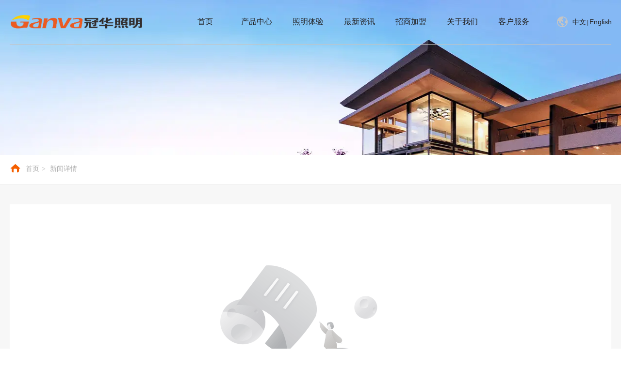

--- FILE ---
content_type: text/html;charset=UTF-8
request_url: http://ghshop.cn/displaynews.html?newsID=274106
body_size: 7327
content:
<!DOCTYPE html>
<html>
<head>
<meta charset="utf-8">
<title>中山市冠华照明灯饰有限公司【官网】</title>
<meta name="description" content="中山市冠华照明灯饰有限公司成立于2003年4月，旗下有五大品牌：冠华照明、法瑞拉灯饰、素品灯饰、欧佰奇照明及帝享照明。主要生产基地位于广东省中山市横栏镇，是一家集生产、贸易、研发和销售于一体的专业照明灯饰名">
<meta name="keywords" content="冠华照明,家居照明,商业照明,led,无主灯">

					<link href="//vjs.zencdn.net/8.3.0/video-js.min.css" rel="stylesheet">
<script src="//vjs.zencdn.net/8.3.0/video.min.js"></script>
<style>
video{ width:100% !important;object-fit:cover;}
.video-js{ width:100% !important; height:450px !important;}
@media screen and (max-width: 767px) {
.video-js{ height:225px !important;}
}
</style>
		
		
<meta content="webkit" name="renderer" />
<meta http-equiv="X-UA-Compatible" content="chrome=1">
<meta property="og:type" content="article" />
<meta property="og:url" content="http://5365222539739456.web.iyong.com/displaynews.html?newsID=274106" />
<meta property="og:title" content="中山市冠华照明灯饰有限公司【官网】" />
<meta property="og:description" content="中山市冠华照明灯饰有限公司成立于2003年4月，旗下有五大品牌：冠华照明、法瑞拉灯饰、素品灯饰、欧佰奇照明及帝享照明。主要生产基地位于广东省中山市横栏镇，是一家集生产、贸易、研发和销售于一体的专业照明灯饰名" />

<link rel="dns-prefetch" href="//js.j-cc.cn">
<link rel="dns-prefetch" href="//css.j-cc.cn">
<link rel="dns-prefetch" href="//koss.iyong.com">
<link rel="dns-prefetch" href="//vod.iyong.com">
<link rel="dns-prefetch" href="//xcx.iyong.com">
<link rel="dns-prefetch" href="//sso.iyong.com">
<link rel="dns-prefetch" href="//pingtai.iyong.com">
<link rel="dns-prefetch" href="//resource.iyong.com">
<link rel="dns-prefetch" href="//blog.iyong.com">
<link rel="dns-prefetch" href="//product.iyong.com">
<script src="https://link.iyong.com/jssdk/linktool/linkTool.js" type="text/javascript" charset="utf-8" id="linkTool"></script>
<script language="javascript">
  if (top != self) {
    location.href = "about:blank";
  }
</script>
<link rel="stylesheet" href="https://css.j-cc.cn/css/webmain.css?v=ud_2021052801">
<link rel="stylesheet" href="https://css.j-cc.cn/css/component.css?v=ud_2021052801">

<style type="text/css" id="web_langId" data-langid="1" data-realpath="/"></style>
<script src="https://js.j-cc.cn/js/lib/jquery.js"></script>
<script src="https://js.j-cc.cn/js/lib/require.js"></script>
<script src="https://js.j-cc.cn/js/public/sysConfig.js?v=ud_2021052801"></script>
<script src="https://js.j-cc.cn/website/config.js?v=ud_20250929"></script>
<script src="https://js.j-cc.cn/js/public/dataUtil.js?v=ud_2021052801"></script>
<script src="https://js.j-cc.cn/js/public/webUtil.js?v=ud_2025070701"></script>
<script src="https://js.j-cc.cn/js/public/langUtil.js?v=ud_2021052801"></script>
<script src="https://js.j-cc.cn/js/public/lang/lang_1.js?v=ud_2021052801"></script>
<link rel="stylesheet" type="text/css" href="/tpl/2023/07/13/5365222539739456/public.css?v=ud_20260122191653">
<script>
    window.realpath="/";
    window.webLangId="1";
    window.webIsWap=0;
    window.memberId_center= {
        mid: "5365222295900416",
        lid: "1",
        wsid: "5365222539739456"
    }; 
</script>
<script src="https://webmember.iyong.com/cst/js/load_login.js?v=ud_2021052801" id="mem_load_login"></script>
<script>
    appUtil.load_token();
    var pathname_mb = window.location.pathname.split("/").reverse()
    if(WebModel == "view") {
            if (pathname_mb[0] == "login.html") {
                appUtil.checked_to_where('login');
            } else if (pathname_mb[0] == "register.html") {
                appUtil.checked_to_where('register');
            } else if(pathname_mb[0] == "mycart.html"){
                 appUtil.checked_to_where('shopingcart_sp');
            }
        }
</script>
<link rel="canonical" href="http://5365222539739456.web.iyong.com/displaynews.html?newsID=274106">
<script type="text/javascript">
$(document).ready(function() {
	if($.support.leadingWhitespace){

	}else{
		dataUtil.setIEbrowser();
	}
});
</script>
</head>
<body data-template="" class="devpreview">
<div class="container-fluid clearfix" id="desgin-main">
	<div class="content-layout form-horizontal" id="design" lab="0" initlab="0"> 
 <div class="design group draggable_area design_main" id="web_design_main"> 
  <div id="public_set">
   <div class="modulebox box_webset" id="com_9">


<style type="text/css">






</style>
   </div>
  </div> 
  <div id="page_set"> 
   <style type="text/css">







</style> 
   <div class="hide"> 
   </div>
  </div> 
  <div id="member_lan">
   <div class="modulebox box_member" id="com_7">
<style>
#com_7{z-index: 1;}
#member_com_7{}
</style>
   </div>
  </div> 
  <div id="Web_show_logo" class="box_web_main">
   <div class="modulebox box_logo textFloat" id="com_2">
<div class="view" id="logo_com_2" style="width: 271px; height: 28px; min-height: 0px;" data-bwidth="271" data-bheight="28"> 
 <a href="index.html" target="_self" class=""> <img src="https://koss.iyong.com/swift/v1/iyong_public/iyong_5365222295900416/file/20230719/1689760340963056772.png" style="border-style:; border-width:; border-color:"> </a> 
</div> 
<script>
require(["jquery"],function($){
	webUtil.picFunc2("com_2","logo","0", "","","271","28","");
});
</script>
<style id="com_2_style">#com_2.modulebox{z-index: 1; width: 271px; height: 28px; left: 2px; top: 31px; position: absolute;}#logo_com_2{width: 271px; height: 28px; min-height: 0px;}</style>
   </div>
  </div> 
  <div id="Web_main_float" class="box_web_main group">
   <div class="modulebox box_picture textFloat" id="com_104">
<div class="view" id="picture_com_104" style="width: 22px; height: 22px;" data-bwidth="22" data-bheight="22"> 
 <div class=""> 
  <img data-src="https://koss.iyong.com/swift/v1/iyong_public/iyong_5365222295900416/image/20230713/1689235637154044965.png" class="lazy" style="display: block;" src="[data-uri]"> 
 </div> 
</div> 
<script>
require(["jquery"],function($){
	webUtil.picFunc2("com_104","picture","0","","","22","22","");
});
</script>
<style id="com_104_style">#com_104.modulebox{width: 22px; height: 22px; position: absolute; left: 1128px; top: 34px; z-index: 10;}#picture_com_104{width: 22px; height: 22px;}</style>
   </div>
   <div class="modulebox box_language textFloat" id="com_105">
<style>
    #com_105{width: 85px; height: 25px; position: absolute; left: 1156px; top: 33px; z-index: 9;}
    #language_com_105{z-index: 20; width: 85px; height: 25px; min-height: 0px;}
</style>
<div class="view" id="language_com_105">
    <div class="style_view"><style> #language_com_105 .localer span.text,.delimiter{font-size:14px;}
 #language_com_105 .localer span.text,.delimiter{font-family:Arial;}
 #language_com_105 .localer span.text,.delimiter{color:#232323;}
 </style></div>
<script>
    $(function () {
        $('.J_localerPanel').hover(function(){
                    var J_localerPanel_h=$(this).children(".localerList").height();
                    $(this).css("height",J_localerPanel_h);
                },
                function(){
                    $(this).css("height","27px");
                })
    });
</script>
<div id="localer" class="localer">
    <div class="J_localerPanel localerPanel_2">
        <ul class="localerList J_localerList">
                    <li class="localerItem">
                        <div class="localerItemContent languageCn"><a href="/index.html"> <span class="icon language_Icon_cn">&nbsp;</span> <span class="text" title="中文">中文</span> </a> <span class="arrow">&nbsp;</span> </div>
                    </li>
                        <div class="delimiter">|</div>
                        <li class="localerItem">
                            <div class="localerItemContent languageCn"><a href="/en/index.html" class="langClass"><input value="3" type="hidden"> <span class="icon language_Icon_en">&nbsp;</span> <span class="text" title="English">English</span> </a> <span class="arrow">&nbsp;</span> </div>
                        </li>
        </ul>
    </div>
</div>
</div>
   </div>
  </div> 
  <div id="Web_show_menu" class="box_web_main" style="z-index: 11;">
   <div class="modulebox box_menu textFloat" id="com_1">
<style>
#com_1{z-index: 1; left: 0px; top: 1px; position: absolute; width: 1240px; height: 90px;}
#menu_com_1{width: 1240px; height: 90px; min-height: 0px;}
</style>
<div class="view" id="menu_com_1">
    <div class="style_view"><div class="style_view" id="style_view_com_1"> 
 <style> #menu_com_1 .Nav_bg {max-width:1240px;}
 #menu_com_1 .Nav_bg {border-top-width:0px;border-right-width:0px;border-bottom-width:1px;border-left-width:0px;}
 #menu_com_1 .Nav_bg {border-style:solid;}
 #menu_com_1 .Nav_bg {border-color:#c3c3c3;}
 #menu_com_1 .Nav_bg {background:none;}
 #menu_com_1 .mainNavcontain_count,#menu_com_1 .menu_col > a {height:90px;}
 #menu_com_1 .mainNavcontain_count {margin-left:350px;margin-top:0px;}
 #menu_com_1 .Nav_bg .mainNavcontain .menu_col > a{font-size:16px;}
 #menu_com_1 .Nav_bg .mainNavcontain .menu_col > a{color:#232323;}
 #menu_com_1 .Nav_bg .mainNavcontain .menu_col > a.chose_hover{color:#f6762b;}
 #menu_com_1 .menu_col,.menu_col {min-width:106px;}
 #menu_com_1 .menu_col .chose_hover,.box_menu #menu_com_1 .menu_col a:hover { background-color:transparent;}
 #menu_com_1 .menu_col .chose_hover,.box_menu #menu_com_1 .menu_col a:hover {background-image:none;}
 #menu_com_1 .menu_col .chose_hover,.box_menu #menu_com_1 .menu_col a:hover {background-repeat:repeat;background-position:center;}
 #menu_com_1 .Nav_bg .mainNavcontain .menu_col .menu_col_er li a{font-size:14px;}
 #menu_com_1 .Nav_bg .mainNavcontain .menu_col .menu_col_er li a{color:#ffffff;}
 #menu_com_1 .Nav_bg .mainNavcontain .menu_col .menu_col_er li a:hover{color:#ffffff;}
 #menu_com_1 .Nav_bg .mainNavcontain .menu_col .menu_col_er li a { background-color:#f6762b;}
 #menu_com_1 .Nav_bg .mainNavcontain .menu_col .menu_col_er li a {background-image:none;}
 #menu_com_1 .Nav_bg .mainNavcontain .menu_col .menu_col_er li a {background-repeat:repeat;background-position:center;}
 #menu_com_1 .Nav_bg .mainNavcontain .menu_col .menu_col_er li a:hover {color:#ffffff;}
 #menu_com_1 .Nav_bg .mainNavcontain .menu_col .menu_col_er li a:hover { background-color:#f59d29;}
 #menu_com_1 .Nav_bg .mainNavcontain .menu_col .menu_col_er li a:hover {background-image:none;}
 #menu_com_1 .Nav_bg .mainNavcontain .menu_col .menu_col_er li a:hover {background-repeat:repeat;background-position:center;}
 </style> 
</div></div>
<div class="skin_model_view">
  <div class="skin_menu_change menustyle_tab-4">
      <div class="menu_01_010">
          <div class="Nav_bg">
              <div class="mainNavcontain box_web_main" >
                  <div class="mainNavcontain_count">
                          
                          <div class="menu_col menu_css3">
                                    <a  href="index.html" class="" ><span>首页</span></a>
                          </div>
                          <div class="menu_col_line"></div>
                          <div class="menu_col menu_css3">
                                    <a  href="product.html" class="" ><span>产品中心</span></a>
                              <ul class="menu_col_er" style=";">
                                  <li><a href="product.html?proTypeID=5370812317586752" >家居照明</a>
                                  </li>
                                  <li><a href="product.html?proTypeID=5370812531365184" >智能商业照明</a>
                                  </li>
                                  <li><a href="product.html?proTypeID=5370812837254464" >电工电器</a>
                                  </li>
                              </ul>
                          </div>
                          <div class="menu_col_line"></div>
                          <div class="menu_col menu_css3">
                                    <a  href="page.html?id=24" class="" ><span>照明体验</span></a>
                              <ul class="menu_col_er" style=";">
                                  <li><a href="page.html?id=24" >照明体验</a>
                                  </li>
                              </ul>
                          </div>
                          <div class="menu_col_line"></div>
                          <div class="menu_col menu_css3">
                                    <a  href="news.html" class="" ><span>最新资讯</span></a>
                              <ul class="menu_col_er" style=";">
                                  <li><a href="news.html?newsTypeID=5366788894032704" >公司新闻</a>
                                  </li>
                                  <li><a href="news.html?newsTypeID=5366789063705408" >行业动态</a>
                                  </li>
                              </ul>
                          </div>
                          <div class="menu_col_line"></div>
                          <div class="menu_col menu_css3">
                                    <a  href="page.html?id=26" class="" ><span>招商加盟</span></a>
                              <ul class="menu_col_er" style=";">
                                  <li><a href="page.html?id=26" >专卖对比</a>
                                  </li>
                                  <li><a href="page.html?id=27" >加盟优势</a>
                                  </li>
                                  <li><a href="page.html?id=28" >加盟流程</a>
                                  </li>
                                  <li><a href="page.html?id=29" >加盟条件</a>
                                  </li>
                              </ul>
                          </div>
                          <div class="menu_col_line"></div>
                          <div class="menu_col menu_css3">
                                    <a  href="page.html?id=31" class="" ><span>关于我们</span></a>
                              <ul class="menu_col_er" style=";">
                                  <li><a href="page.html?id=31" >公司简介</a>
                                  </li>
                                  <li><a href="page.html?id=32" >品牌优势</a>
                                  </li>
                                  <li><a href="page.html?id=33" >企业文化</a>
                                  </li>
                                  <li><a href="page.html?id=34" >企业视频</a>
                                  </li>
                                  <li><a href="page.html?id=35" >品牌定位</a>
                                  </li>
                                  <li><a href="page.html?id=36" >产品定位</a>
                                  </li>
                                  <li><a href="page.html?id=37" >经营理念</a>
                                  </li>
                                  <li><a href="page.html?id=38" >发展历程</a>
                                  </li>
                                  <li><a href="page.html?id=39" >文化活动</a>
                                  </li>
                                  <li><a href="page.html?id=40" >荣誉认证</a>
                                  </li>
                                  <li><a href="page.html?id=2" >联系我们</a>
                                  </li>
                              </ul>
                          </div>
                          <div class="menu_col_line"></div>
                          <div class="menu_col menu_css3">
                                    <a  href="page.html?id=41" class="" ><span>客户服务</span></a>
                              <ul class="menu_col_er" style=";">
                                  <li><a href="page.html?id=41" >服务宗旨</a>
                                  </li>
                                  <li><a href="page.html?id=42" >品质承诺</a>
                                  </li>
                                  <li><a href="page.html?id=43" >技术支持</a>
                                  </li>
                                  <li><a href="page.html?id=44" >在线留言</a>
                                  </li>
                              </ul>
                          </div>
                  </div>
              </div>
          </div>
      </div>
  </div>
</div>
<style type="text/css">
#com_1{left:0px}
#Web_show_menu{max-width:1240px;margin:0 auto;}
</style>
</div>
   </div>
  </div> 
  <div id="Web_Main_Head"> 
   <div id="web_top_float" class="web_hide_float" style=""></div> 
  </div> 
  <div id="design_edu_main" class="group web_Column"> 
   <div id="box_web_float" class="group box_web_main"></div> 
   <div class="modulebox box_banner" id="com_165">
<style type="text/css">
	#banner_com_165 .hd {
		bottom:15px;
	}
	#banner_com_165 .hd ul li {
		background: #e8e8e8;
	}
</style> 
<div class="view" id="banner_com_165" style="min-height: 320px;" data-bwidth="1905" data-bheight="320"> 
 <div class="style_view" id="style_view_com_165"> 
  <style> </style> 
 </div> 
 <a class="bannerDiv  " style="background-image: url(https://koss.iyong.com/swift/v1/iyong_public/iyong_5365222295900416/image/20230721/1689929927170097384.jpg);" href="javascript:void(0)"></a> 
</div> 
<style id="com_165_style">#com_165.modulebox{position: relative; z-index: 1; min-height: 320px;}#banner_com_165{min-height: 320px;}</style>
   </div>
   <div class="modulebox box_oneColumn" id="com_305"> 
    <div class="view column-scroll-resize"> 
     <div id="column-scroll-com_305" class="column-scroll-wrap oneColumn_wrap ui-resizable" data-page="0" style="border:none;border-bottom:1px solid #eeeeee;min-height:60px;"> 
      <div> 
       <div class="column-scroll-page free_sort" style="position: relative; background-color: rgb(255, 255, 255); background-repeat: no-repeat; background-position: center center; left: 0px;"> 
        <div class="column-scroll-content kenfor-column hasSub box_web_main" style="min-height:60px;">
         <div class="modulebox box_location box_web_main" id="com_306">
          <style>
	#com_306{z-index: 1; position: relative; opacity: 1; min-height: 42px;}
	#location_com_306{min-height: 42px;}
</style>
<div class="view" id="location_com_306">
	<div class="style_view"><style> #location_com_306 .skin_model_view {margin-left:0;margin-top:10px;margin-right:0;margin-bottom:0;}
 #location_com_306 .skin_model_view .location_title {font-size:14px;}
 #location_com_306 .skin_model_view .location_title {color:#acacac;}
 #location_com_306 .skin_model_view a{color:#acacac;}
 #location_com_306 .skin_model_view a:hover{color:#f55f00;}
 #location_com_306 .location_title_right p img,.location_title_right i {margin-left:0px;margin-top:0px;margin-right:5px;margin-bottom:3px;}
 </style></div>
	<div class="skin_model_view">
		<div class="location_title clear_float">
			<div class="location_style2">    <div class="location_title_left" style="text-align:left">新闻详情</div>
    <div class="location_title_right" style="text-align:left"><i style="display: inline-table;vertical-align: middle;font-size:24px;color:rgb(245, 95, 0);" class="icon iconfont kenfor-icons-home3"></i>
                    <a href="index.html" class="langText" data-lang="location_indexTxt">首页</a><span>></span>
新闻详情
    </div>
</div>
		</div>
	</div>
</div>

         </div>
        </div> 
       </div> 
      </div> 
      <span class="prev-arrow scroll-arrow " prev="1"></span> 
      <span class="after-arrow scroll-arrow " after="1"></span> 
     </div> 
     <script>
        require(["jquery","columnScroll"],function($,columnScroll){
            var $obj = $("#column-scroll-com_305");
            columnScroll.init($("#column-scroll-com_305"), {
                
                interTime: 2,
                delayTime: 1
            });
            if($('li.on').size()>1)
            {
            	$('li').eq(0).removeClass('on');
            }
            
        });
    </script> 
    </div> 
   </div>
   <div class="modulebox box_oneColumn" id="com_158"> 
    <div class="view column-scroll-resize"> 
     <div id="column-scroll-com_158" class="column-scroll-wrap oneColumn_wrap ui-resizable" data-page="0" style="border:none;min-height:2300px;"> 
      <div> 
       <div class="column-scroll-page free_sort" style="position: relative; background-color: rgb(247, 247, 247); background-image: none; left: 0px;"> 
        <div class="column-scroll-content kenfor-column hasSub box_web_main" style="min-height:2300px;padding: 40px 0px 60px 0px;">
         <div class="modulebox box_articleDetail box_web_main" id="com_021">
          <style>
#com_021{z-index: 1; position: relative; min-height: 2183px;}
#articleDetail_com_021{display: block; min-height: 2183px;}
</style>
<div class="style_view"><style> #articleDetail_com_021 { background-color:#fff;}
 #articleDetail_com_021 {background-image:none;}
 #articleDetail_com_021 {background-image:none;}
 #articleDetail_com_021 {padding-left:20px;padding-top:10px;padding-right:20px;padding-bottom:20px;}
 </style></div>
<div class="view" id="articleDetail_com_021" style="display:block;">

<style>
#com_021.box_articleDetail #news_click,
#com_021.box_articleDetail #news_collection.kenfor-icons-star1,
#com_021.box_articleDetail .article_comment_user a.login {color: #f23259;}
#com_021.box_articleDetail .article_comment_title span{border-bottom-color: #f23259}
</style>

    <div class="skin_model_view">
          <div class="nofind_title">找不到相关信息</div>
          <div class="nofind_view">    
              <div class="nofind_view_text">
                <div class="nofind_view_text">
                    文章不见了
                </div>
              </div>
          </div>
    </div>


  <div style="clear:both;"></div> 
  
  
      <script>
          $(function(){
            webUtil.articleCollection("com_021","0")
          })
      </script>
     
</div>

         </div>
        </div> 
       </div> 
      </div> 
      <span class="prev-arrow scroll-arrow " prev="1"></span> 
      <span class="after-arrow scroll-arrow " after="1"></span> 
     </div> 
     <script>
        require(["jquery","columnScroll"],function($,columnScroll){
            var $obj = $("#column-scroll-com_158");
            columnScroll.init($("#column-scroll-com_158"), {
                
                interTime: 2,
                delayTime: 1
            });
            if($('li.on').size()>1)
            {
            	$('li').eq(0).removeClass('on');
            }
            
        });
    </script> 
    </div> 
    <style id="com_158_style">#com_158.modulebox {z-index: 1;}</style>
   </div>
  </div> 
  <div id="footer_main_float" class="box_web_main group">
   <div class="modulebox box_picture textFloat" id="com_142">
<div class="view" id="picture_com_142" style="width: 55px; height: 55px;" data-bwidth="55" data-bheight="55"> 
 <div class=""> 
  <img data-src="https://koss.iyong.com/swift/v1/iyong_public/iyong_5365222295900416/image/20230713/1689234927879056659.png" class="lazy" style="display: block;" src="[data-uri]"> 
 </div> 
</div> 
<script>
require(["jquery"],function($){
	webUtil.picFunc2("com_142","picture","0","","","55","55","");
});
</script>
<style id="com_142_style">#com_142.modulebox{width: 55px; height: 55px; position: absolute; left: -41px; top: 39px; z-index: 10;}#picture_com_142{width: 55px; height: 55px;}</style>
   </div>
   <div class="modulebox box_picture textFloat" id="com_144">
<div class="view" id="picture_com_144" style="width: 42px; height: 46px; min-height: 0px;" data-bwidth="42" data-bheight="46"> 
 <div class=""> 
  <img data-src="https://koss.iyong.com/swift/v1/iyong_public/iyong_5365222295900416/image/20230713/1689234926850030819.png" class="lazy" style="display: block;" src="[data-uri]"> 
 </div> 
</div> 
<script>
require(["jquery"],function($){
	webUtil.picFunc2("com_144","picture","0","","","42","46","");
});
</script>
<style id="com_144_style">#com_144.modulebox{width: 42px; height: 46px; position: absolute; left: -35px; top: 116px; z-index: 10;}#picture_com_144{width: 42px; height: 46px; min-height: 0px;}</style>
   </div>
   <div class="modulebox box_simpleText textFloat" id="com_143">
<div class="view" id="simpleText_com_143" style="width: 234px; height: 57px; min-height: 0px;" data-bwidth="234" data-bheight="57"> 
 <div class=""> 
  <div class="use-smimle-edit">
   <p style="line-height: 1;"><span style="font-size: 16px; color: rgb(245, 95, 0);">营销热线：</span></p>
   <p><span id="_baidu_bookmark_start_23" style="display: none; line-height: 0px;">‍</span></p>
   <p style="line-height: 1;"><span style="color: rgb(245, 95, 0);"><strong><span style="color: rgb(245, 95, 0); font-size: 28px;"><span style="color: rgb(245, 95, 0); font-size: 28px; font-family: 微软雅黑, &quot;Microsoft YaHei&quot;;"></span>0760-22320196</span></strong></span></p>
  </div> 
 </div> 
</div>
<style id="com_143_style">#com_143.modulebox{width: 234px; height: 57px; position: absolute; left: 27px; top: 40px; z-index: 11;}#simpleText_com_143{width: 234px; height: 57px; min-height: 0px;}</style>
   </div>
   <div class="modulebox box_simpleText textFloat" id="com_145">
<div class="view" id="simpleText_com_145" style="width: 257px; height: 46px; min-height: 0px;" data-bwidth="257" data-bheight="46"> 
 <div class=""> 
  <div class="use-smimle-edit">
   <p style="line-height: 1;"><span style="font-size: 16px; color: rgb(245, 95, 0);">营销中心：</span></p>
   <p><span id="_baidu_bookmark_start_23" style="display: none; line-height: 0px;">‍</span></p>
   <p style="line-height: 1;"><span style="color: rgb(38, 38, 38); font-size: 12px;">广东省中山市古镇星光联盟9楼C13-C14卡</span></p>
  </div> 
 </div> 
</div>
<style id="com_145_style">#com_145.modulebox{width: 257px; height: 46px; position: absolute; left: 21px; top: 118px; z-index: 11;}#simpleText_com_145{width: 257px; height: 46px; min-height: 0px;}</style>
   </div>
  </div> 
  <div id="Web_back_top" class="">
   <div class="modulebox box_backToTop" id="com_5">
<div class="view" id="backToTop_com_5" data-bwidth="60" data-bheight="50"> 
 <div id="BackToTop_box" class="df_cls btp_1" title="返回顶部" style="background-color:rgba(246,118,43,1);"></div> 
</div> 
<script>
require(["jquery"],function($){
dataUtil.BackToTop("com_5");
});
</script>
<style id="com_5_style">#com_5.modulebox{z-index: 1;}</style>
   </div>
  </div> 
  <div id="web_Sidebar">
   <div class="modulebox box_sidebar" id="com_6">
   </div>
  </div> 
  <div class="des_mask"></div> 
  <div id="Web_Main_Footer"> 
   <div id="Web_show_Footer" class="">
    <div class="modulebox box_footer" id="com_4">
<style>
	#com_4{z-index: 1;}
	#bottom_com_4{}
</style>
<div class="view" id="bottom_com_4">
	<div class="skin_model_view footer_height">
        <div class="menuStyle clearfix">
            <div class="box_web_main">
                <div class="sectionheight copyNavStyle1">
                                <div class="copyNav_li"><a href="product.html" >产品中心</a>
                                        <ul>
                                                <li><a href="product.html?proTypeID=5370812317586752" >家居照明</a></li>
                                                <li><a href="product.html?proTypeID=5370812531365184" >智能商业照明</a></li>
                                                
                                                <li><a href="product.html?proTypeID=5370812837254464" >电工电器</a></li>
                                        </ul>
                                </div>
                                <div class="copyNav_li"><a href="page.html?id=24" >照明体验</a>
                                        <ul>
                                                <li><a href="page.html?id=24" >照明体验</a></li>
                                        </ul>
                                </div>
                                <div class="copyNav_li"><a href="news.html" >最新资讯</a>
                                        <ul>
                                                <li><a href="news.html?newsTypeID=5366788894032704" >公司新闻</a></li>
                                                <li><a href="news.html?newsTypeID=5366789063705408" >行业动态</a></li>
                                                
                                        </ul>
                                </div>
                                <div class="copyNav_li"><a href="page.html?id=25" >招商加盟</a>
                                        <ul>
                                                
                                                <li><a href="page.html?id=26" >专卖对比</a></li>
                                                <li><a href="page.html?id=27" >加盟优势</a></li>
                                                <li><a href="page.html?id=28" >加盟流程</a></li>
                                                <li><a href="page.html?id=29" >加盟条件</a></li>
                                                
                                        </ul>
                                </div>
                                <div class="copyNav_li"><a href="page.html?id=31" >关于我们</a>
                                        <ul>
                                                <li><a href="page.html?id=31" >公司简介</a></li>
                                                <li><a href="page.html?id=32" >品牌优势</a></li>
                                                <li><a href="page.html?id=33" >企业文化</a></li>
                                                <li><a href="page.html?id=34" >企业视频</a></li>
                                                <li><a href="page.html?id=35" >品牌定位</a></li>
                                                <li><a href="page.html?id=36" >产品定位</a></li>
                                                <li><a href="page.html?id=37" >经营理念</a></li>
                                                <li><a href="page.html?id=38" >发展历程</a></li>
                                                <li><a href="page.html?id=39" >文化活动</a></li>
                                                <li><a href="page.html?id=40" >荣誉认证</a></li>
                                                <li><a href="page.html?id=2" >联系我们</a></li>
                                        </ul>
                                </div>
                                <div class="copyNav_li"><a href="page.html?id=41" >客户服务</a>
                                        <ul>
                                                <li><a href="page.html?id=41" >服务宗旨</a></li>
                                                <li><a href="page.html?id=42" >品质承诺</a></li>
                                                <li><a href="page.html?id=43" >技术支持</a></li>
                                                <li><a href="page.html?id=44" >在线留言</a></li>
                                        </ul>
                                </div>
                </div>
            </div>
        </div>
        <div class="copyrightStyle clearfix">
            <div class="box_web_main">
                <div class="copyRight">	<p>
    版权所有(C) 中山市冠华照明灯饰有限公司　　<a href="https://net.kenfor.com/design/website/www.kenfor.com" target="_self" rel="null">本站采用今科云平台网站建设技术开发</a>&nbsp; &nbsp; &nbsp; &nbsp;&nbsp;粤公网安备 44200002005083号　<a href="https://beian.miit.gov.cn/" target="_blank">粤ICP备05028265号</a>
</p>
</div>
                <div class="copyAdmin">
                    
                    
                    <li class="copy_block copy_last"><a href="" target="_blank"></a></li>
                    <!-- <b id="playerButton" class="playerButton playerButton_on copy_block"></b> -->
                </div>
                <div class="copyAdmin">	
</div>
            </div>
        </div>
	</div>
</div>
    </div>
   </div> 
   <div id="web_footer_float" class="web_hide_float" style=""></div> 
  </div> 
 </div>
</div>
</div>
<script  id="kimScript" type="text/javascript" src="//kim.kenfor.com/wlt_ydllfx.js" data="wlt_account_id=1689220938332944,wlt_ln=0"></script>
<script>
(function(){
    var bp = document.createElement('script');
    var curProtocol = window.location.protocol.split(':')[0];
    if (curProtocol === 'https') {
        bp.src = 'https://zz.bdstatic.com/linksubmit/push.js';
    }
    else {
        bp.src = 'http://push.zhanzhang.baidu.com/push.js';
    }
    var s = document.getElementsByTagName("script")[0];
    s.parentNode.insertBefore(bp, s);
})();
</script>
</body>
</html>


--- FILE ---
content_type: text/css
request_url: http://ghshop.cn/tpl/2023/07/13/5365222539739456/public.css?v=ud_20260122191653
body_size: 502
content:
#Web_Main_Head {min-height:0px;}
 #design .box_web_main{max-width:1240px;}
 .design_main {font-size:14px;}
 .design_main {font-family:微软雅黑;}
 .design_main {line-height:1.8;}
 .design_main {color:#555555;}
 #Web_Main_Footer .box_footer {padding-left:0px;padding-top:30px;padding-right:0px;padding-bottom:0px;}
 #Web_Main_Footer .box_web_main {font-size:14px;}
 #Web_Main_Footer .box_web_main {line-height:1.8;}
 #Web_Main_Footer .box_web_main {color:#232323;}
 #Web_Main_Footer .box_web_main a{color:#232323;}
 #Web_Main_Footer .box_web_main a:hover{color:#f55f00;}
 #Web_Main_Footer {background-color:#ffffff;}
 #Web_Main_Footer {background-repeat:repeat;background-position:center;}
 #Web_Main_Footer .box_web_main .sectionheight{min-height:360px;}
 #Web_Main_Footer .box_web_main .copyNav_li > a{font-size:18px;}
 #Web_Main_Footer .box_web_main .copyNav_li > a{line-height:1.8;}
 #Web_Main_Footer .menuStyle .box_web_main > div{text-align:right;}
 #Web_Main_Footer .box_web_main .copyNav_li > a{color:#232323;}
 #Web_Main_Footer .box_web_main .copyNav_li > a:hover{color:#232323;}
 #Web_Main_Footer .box_web_main .copyNav_li{width:120px;}
 #Web_Main_Footer .box_web_main .copyNav_li ul > li > a{font-size:14px;}
 #Web_Main_Footer .box_web_main .copyNav_li ul > li > a{line-height:1.8;}
 #Web_Main_Footer .box_web_main .copyNav_li ul > li > a{color:#888888;}
 #Web_Main_Footer .box_web_main .copyNav_li ul > li > a:hover{color:#f55f00;}
 .box_footer .copyrightStyle {border-top-width:1px;}
 .box_footer .copyrightStyle {border-top-color:#f55f00;}
 .box_footer .copyrightStyle {border-top-style:solid;}
 .box_footer .copyrightStyle .box_web_main {padding-top:30px;padding-bottom:30px;}
 #Web_Main_Footer .copyNav_li{margin-left:40px;margin-right:0px;}
 .design_main a{color:#555555;}
 .design_main a:hover{color:#f55f00;}
 #Web_Main_Footer {border-top-color:#dddddd;}
 #Web_Main_Footer {border-top-width:1px;}
 #Web_Main_Footer {border-top-style:solid;}